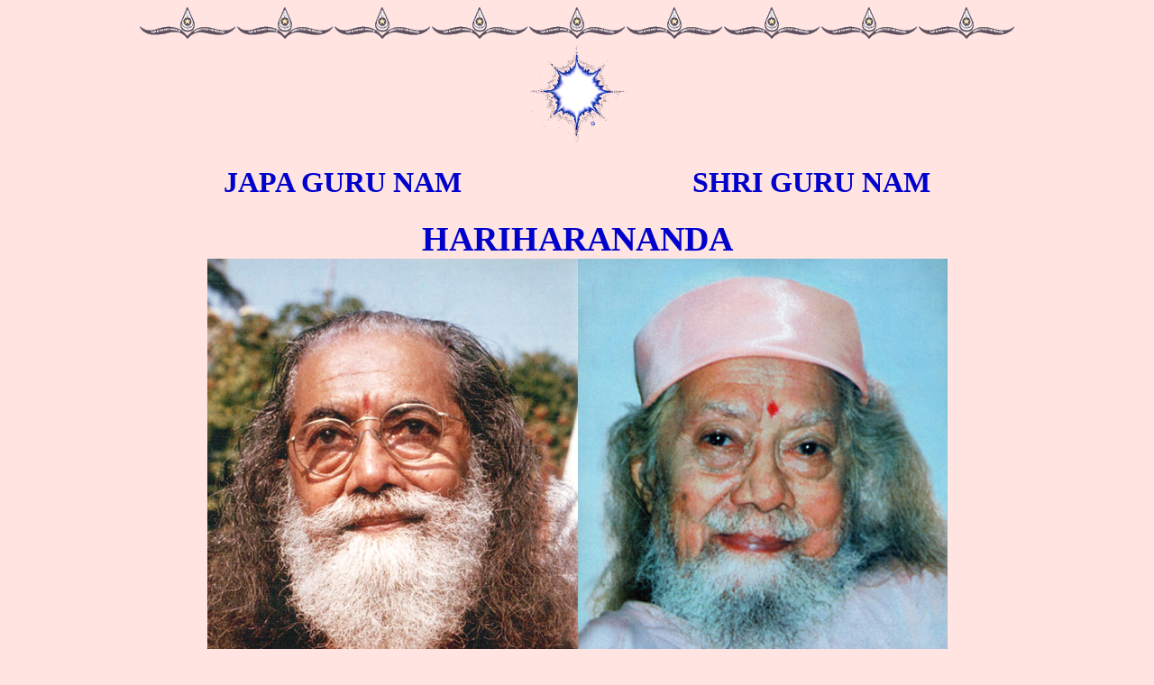

--- FILE ---
content_type: text/html
request_url: http://kriyavan.de/
body_size: 5364
content:
<HTML>
<head>
<title>KRIYA-YOGA KriyaYoga-BABA HARIHARANANDA&acute;S COMING TO THE WEST 1974 - 2024</title>
<META NAME="keywords" CONTENT="Real, Kriya -Yoga-Technic" KRIYA, Kriya-Yoga, KriyaYoga,
KRIYAYOGA, KRIYA-YOGA>
<META NAME="description" CONTENT="Introduction of Paramahamsa Hariharananda of Habibpur, realized
Kriya-Yoga Master, appointed by his divine Masters
Sri Yukteswar and Babaji Maharaj to bring
the authentic original Kriya-Yoga to the western world. 50 Years Anniversary 1974-2024
Paramahansa Paramahamsa Yogananda 100 years arrival in the west 1920 - 2020
Religion als Wissenschaft?
Vom Glauben an ein Versprechen zum Erleben der spirituellen Gegenwart.
Baba Hariharananda (1907-2002) realisierter Kriya-Yoga Meditations-Meister,
forderte seine Sch&uuml;ler voller Mitgef&uuml;hl aber auch ultimativ dazu auf die Lebenszeit
zu nutzen um Gott in allem und im eigenen Innersten zu suchen. Im Auftrag
seiner Lehrer Babaji Maharaj, Sri Yukteswar und Paramahamsa Yogananada lehrte er 29 Jahre
den authentischen originalen Kriya-Yoga in der westlichen Welt.
 -Welt-Religionen-Philosophien- ">

</head>
<BODY BGCOLOR="#FFE4E1" TEXT="#0000CD" LINK="#4B0082" VLINK="#C0C0C0">
<center><tr align=justify>
<IMG src="YUKTLOGO.gif"><td><IMG src="YUKTLOGO.gif"><td><IMG src="YUKTLOGO.gif"><td><IMG src="YUKTLOGO.gif"><td><IMG src="YUKTLOGO.gif"><td><IMG src="YUKTLOGO.gif"><td><IMG src="YUKTLOGO.gif"><td><IMG src="YUKTLOGO.gif"><td><IMG src="YUKTLOGO.gif"></Tr align><br>
<center><b>
<img src="ISISMA.GIF" border=0alt="ROBINGOOD&acute;S
HOMEPAGE" HEIGHT=120 ALIGN=top>


<h1>JAPA GURU NAM&nbsp;&nbsp;&nbsp;&nbsp;&nbsp;&nbsp;&nbsp;&nbsp;&nbsp;&nbsp;
&nbsp;&nbsp;&nbsp;&nbsp;&nbsp;&nbsp;&nbsp;&nbsp;&nbsp;&nbsp;
&nbsp;&nbsp;&nbsp;&nbsp;&nbsp;&nbsp;&nbsp;&nbsp;&nbsp;&nbsp;SHRI GURU NAM</h1>




<h1><big>HARIHARANANDA<br>
<center><tr align=justify>
<img src="bilder/BABA for 50Y1.JPG"><td><img src="bilder/BABA for 50Y2.JPG"></tr align><br>
KARUNAVATAR</big></h1>
<h2>*27th May 1907*</h2>
&nbsp;<br>
&nbsp;<br>
<H1>BABA HARIHARANANDAJI&acute;S COMING TO THE WEST 1974 - 2024<br>
 50 YEARS ANNIVERSARY</H1><br><br>

<table cols=2 cellspacing="18" border="1">
<tr><td valign=top width="50%">
<h3>"When you are breath-conscious and loving GOD in every breath without any exspectation,
you will be free from the body sense and any sense of the world, free from mind, thought, intellect, and ego.
This fire ceremony must be performed constantly and continuously. This is the spiritual oblation to the divine fire.
Real oblation is sacrificing the ego and offering love to GOD in every breath.
</h3>

<td valign=top width="50%"><b>
<h3>
With deepest love fix your attention in the fontanelle on the top of your head, with every short breath.
Watch here on the fontanelle. Anything you are doing, it is done by HIM, from the top. Remain here.
Take a short breath, a very short breath..."<br><br>
Paramahamsa Hariharananda
</h3></table><br><br>
<br><br>
<center>

</center>
<table cols=2 cellspacing="18" border="1">
<tr><td valign=top width="50%">
<h5>BABA HARIHARANANDA brought us the "Supreme Technique of Kriya-Yoga" from
Babaji Maharaj, Lahiri Mahasaya, Sri Yukteswar and Paramahamsa Yogananda,
and only the Gurus blessings make it effective.<br> HE worked with extrem Love,
almost 29 years coming from India to the west, and what HE did
was done from the Absolute. There was no impurity,
only sequent action in accordance with the
needed help for HIS disciples...

</h5>

<h2>
<a href= "West.html">Ashram - Foundation 1977 - 1981<br>
(short report)</a>

</h2>

<td valign=top width="50%"><b>

<h5>
If we can appreciate it, and if we once got the taste of GOD,
we can not leave our way.
<!--Our nearest, or our "so called friends", many may say, that we need not meditate.
Our mind may order only to eat, drink and enjoy,--><br>
Our own Soul has dawn with Godfearing and will force to continue
the path to Godrealization...<br><br>
<a href="Samadhi-Temple.html">
<img src="bilder/Baba-Samadhi-Mandir.JPG"></a><br><br>
<a href="Sound.html">
BABA&acute;S message in brief (Sound / WMA)</a><br>
</h5></table><br><br>
<h1>CELEBRATION OF PARAMAHAMSA YOGANANDAJI&acute;S<br> ARRIVAL IN THE WEST 100 YEARS AGO 1920 - 2020</h><br>
<br>
<img src="GALAXY54.jpg">
<br>

<h4>So everyone LOVES GURUDEV very much.<br>
HE is in our whole system!<br>
HE is the trusty of our Soul!<br>
HE is the answer of our request!<br>
HE is the guarantor of eternal friendship!<br>
HE is the servant of the Supreme Will!<br>
HE is sent by the LORD for guidance!<br><br>

JAI GURUDEVA OM</h4>






</b>
</center>
<hr>
</center>
<a href= "HARIHARANANDA.html"><b>START HERE!: KRIYAVAN&acute;S HOMEPAGE</b></a><br>

<div align=right><a href= "indexz.html"><b>KRIYA-MEDITATION.DE<br>DEUTSCH</b></a></div><br>

<img src="Collection.JPG"><br>
<b><h5>ISBN: 978-3-99000-037-3<br>

Caretakers favourite!</h5></b><br>

<hr><h6>
Trotz sorgf&auml;ltiger inhaltlicher Kontrolle &uuml;bernehmen wir keine Haftung f&uuml;r die Inhalte externer Links.<br>
F&uuml;r den Inhalt der verlinkten Seiten sind ausschlie&szlig;lich deren Betreiber verantwortlich.<br>
Die vorstehende Erkl&auml;rung gilt f&uuml;r alle auf dieser Homepage ausgebrachten Links.</h6>
<hr>
</BODY>
</HTML>